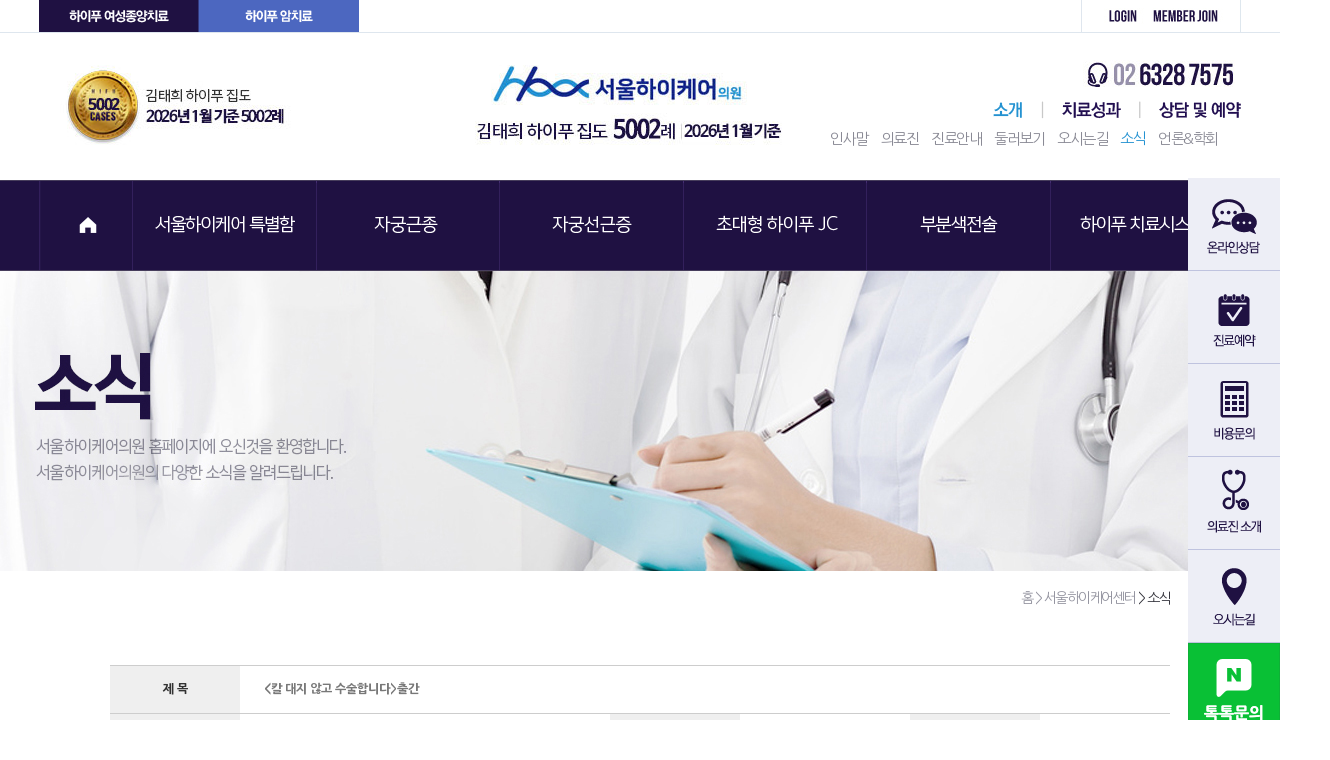

--- FILE ---
content_type: text/html; charset=utf-8
request_url: http://www.seoulhifu.com/bbs/board.php?bo_table=news&wr_id=51&page=4
body_size: 10356
content:
<!DOCTYPE html>
<html lang="ko">
<head>
<meta charset="utf-8">
<meta http-equiv="X-UA-Compatible" content="IE=edge">
<meta name="content-language" content="kr">
<meta http-equiv="Content-Script-Type" content="text/javascript">
<meta http-equiv="Content-Style-Type" content="text/css">
<meta name="viewport" content="width=device-width" />
<meta name="Subject" content="고난이도 하이푸, 자궁근종, 자궁선근증, 여성종양치료 | 서울하이케어의원">
<meta name="keywords" content="자궁근종, 자궁선근증, 하이푸, 자궁근종 치료, 자궁선근증 치료, 자궁근종 하이푸, 자궁선근증 하이푸, 자궁근종 수술, 자궁선근증 수술, 자궁근종 원인, 자궁근종 증상, 자궁에 혹">
<meta name="description" content="하이푸16년 경력,하이푸 시술 5000례 이상,소나조이드 방식 하이푸 세계 최초 임상논문발표,다수 유럽학회 초청 발표">
<meta property="og:type" content="website">
<meta property="og:title" content="고난이도 하이푸, 자궁근종, 자궁선근증, 여성종양치료 | 서울하이케어의원">
<meta property="og:description" content="하이푸16년 경력,하이푸 시술 5000례 이상,소나조이드 방식 하이푸 세계 최초 임상논문발표,다수 유럽학회 초청 발표">
<meta property="og:image" content="http://www.seoulhifu.com/">
<meta property="og:url" content="http://www.seoulhifu.com/bbs/board.php?bo_table=news&wr_id=51&page=4">
<meta name="naver-site-verification" content="875a231633b8894a1d9b7bb5a3d62374"/>
<title><칼 대지 않고 수술합니다>출간 - 병원소식</title>
<!--
<link rel="stylesheet" href="http://cdn.jsdelivr.net/font-nanum/1.0/nanumbarungothic/nanumbarungothic.css" type="text/css" />
-->
<link rel="stylesheet" href="../css/style.new.css?ver=20230509" type="text/css">
<!--[if lt IE 9]>
<script type="text/javascript" src="/js/html5.js"></script>
<![endif]-->



<script type="text/javascript">
// 자바스크립트에서 사용하는 전역변수 선언
var g4_path      = "..";
var g4_bbs       = "bbs";
var g4_bbs_img   = "img";
var g4_url       = "http://www.seoulhifu.com";
var g4_is_member = "";
var g4_is_admin  = "";
var g4_bo_table  = "news";
var g4_sca       = "";
var g4_charset   = "utf-8";
var g4_cookie_domain = "";
var g4_is_gecko  = navigator.userAgent.toLowerCase().indexOf("gecko") != -1;
var g4_is_ie     = navigator.userAgent.toLowerCase().indexOf("msie") != -1;
</script>
<script type="text/javascript" src="../js/common.js?v=20140614"></script>
<script type="text/javascript" src="../js/respond.min.js"></script>
<!--[if lt IE 9]>
<script type="text/javascript" src="../js/selectivizr-min.js"></script>
<![endif]-->

<script type="text/javascript" charset="UTF-8" src="//t1.daumcdn.net/adfit/static/kp.js"></script>
<script type="text/javascript">
	kakaoPixel('8342298397297102271').pageView();
</script>

<!-- Facebook Pixel Code -->
<script>
  !function(f,b,e,v,n,t,s)
  {if(f.fbq)return;n=f.fbq=function(){n.callMethod?
  n.callMethod.apply(n,arguments):n.queue.push(arguments)};
  if(!f._fbq)f._fbq=n;n.push=n;n.loaded=!0;n.version='2.0';
  n.queue=[];t=b.createElement(e);t.async=!0;
  t.src=v;s=b.getElementsByTagName(e)[0];
  s.parentNode.insertBefore(t,s)}(window, document,'script',
  'https://connect.facebook.net/en_US/fbevents.js');
  fbq('init', '332585470907500');
  fbq('track', 'PageView');
</script>
<noscript><img height="1" width="1" style="display:none"
  src="https://www.facebook.com/tr?id=332585470907500&ev=PageView&noscript=1"
/></noscript>
<!-- End Facebook Pixel Code -->

</head>



<link rel="stylesheet" href="/css/swiper.css" type="text/css">
	<script type="text/javascript" src="/js/swiper.js"></script>
	<script type="text/javascript" src="/js/jquery-migrate-1.4.1.min.js"></script>


<body topmargin="0" leftmargin="0"  class="menu700 menu700600">
<a name="g4_head"></a>
<h1 id="h1"><칼 대지 않고 수술합니다>출간 - 병원소식</h1>

<header>
	<div class="wrapper">
		<div class="wrapper2">
			<div id="header0">
				<ul class="left_menu">
					<li class="nth-child-1"><a href="">하이푸 여성센터</a></li>
					<li class="nth-child-2"><a href="http://www.seoulcancer.com" target="_blank">하이푸 암센터</a></li>
					<!-- <li class="nth-child-3"><a href=" http://www.hicareobgy.com" target="_blank">산부인과</a></li> -->

				</ul>
				
<ul class="right_menu">
	<li class="nth-child-1"><a href="/bbs/register_form.php">회원가입</a></li>
	<li class="nth-child-2"><a href="/bbs/login.php?%2Fbbs%2Fboard.php%3Fbo_table%3Dnews%26wr_id%3D51%26page%3D4">로그인</a></li>
	<li class="nth-child-5"></li>
</ul>			</div>
			<div id="header1">
				<div>
					<div id="top-slider">
						<div class="touchslider">
							<div class="touchslider-viewport" style="position:static;">
								<div>
									<div class="touchslider-item">
										<a href=""><img src="../img/page/top-slider-2019.jpg" alt="" />
										</a>
									</div>


								</div>
							</div>
							<!--
							<div class="touchslider-nav">
								<span class="touchslider-prev"></span>
								<span class="touchslider-next"></span>
							</div>-->
						</div>
					</div>
				</div>
				<div>
					<a href="/" id="logo">서울하이케어의원</a>
				</div>
				<div id="top2" class="wrapper2">
					<nav>
						<ul id="topmenu">
							<li class="nth-child-1 bar"><a href="/page/7_1.php" id="header2menu700" class=" on onx">서울하이케어센터</a>
<ul id="top2smenu700" class="top2smenu on onx"><li class="nth-child-1"><a href="/page/7_1.php" class="">인사말</a></li>
<li class="nth-child-2"><a href="/page/7_2.php" class="">의료진</a></li>
<li class="nth-child-3"><a href="/page/7_3.php" class="">진료안내</a></li>
<li class="nth-child-4"><a href="/page/7_4.php" class="">둘러보기</a></li>
<li class="nth-child-5"><a href="/page/7_5.php" class="">오시는길</a></li>
<li class="nth-child-6"><a href="/bbs/board.php?bo_table=news" class="on onx">소식</a></li>
<li class="nth-child-7"><a href="/bbs/board.php?bo_table=media&sca=%EC%96%B8%EB%A1%A0%EB%B3%B4%EB%8F%84" class="">언론&amp;학회</a></li>
</ul>
</li>
<li class="nth-child-2 bar"><a href="/bbs/board.php?bo_table=case" id="header2menu900" class="">치료성과</a>
<ul id="top2smenu900" class="top2smenu"><li class="nth-child-1"><a href="/bbs/board.php?bo_table=case" class="">하이푸 시술 케이스</a></li>
<li class="nth-child-2"><a href="/bbs/board.php?bo_table=experi" class="">치료 후기</a></li>
</ul>
</li>
<li class="nth-child-3 bar"><a href="/bbs/board.php?bo_table=counsel" id="header2menu800" class="">상담 및 예약</a>
<ul id="top2smenu800" class="top2smenu"><li class="nth-child-1"><a href="/bbs/board.php?bo_table=counsel" class="">온라인상담</a></li>
<li class="nth-child-2"><a href="/bbs/write.php?bo_table=reserve" class="">온라인예약</a></li>
<li class="nth-child-3"><a href="/bbs/write.php?bo_table=cost" class="">비용문의</a></li>
</ul>
</li>
						</ul>
					</nav>
				</div>
				<div class="clr"></div>
			</div>
			<div id="header2" class="wrapper2">
				<nav>
					<ul id="headermenu">
						<li class="nth-child-0"><a href="/"></a></li>
						<li class="nth-child-1 bar"><a href="/page/1_1.php" id="header2menu100" class="">서울하이케어 특별함</a>
<ul id="header2smenu100" class="header2smenu"><li class="nth-child-1"><a href="/page/1_1.php" class="">오직 하이푸만 시행</a></li>
<li class="nth-child-2"><a href="/page/1_2.php" class="">하이푸 의사 Dr. 김태희</a></li>
<li class="nth-child-3"><a href="/page/1_3.php" class="">서울하이케어 치료역사</a></li>
<li class="nth-child-4"><a href="/page/1_4.php" class="">충칭하이푸 공식 파트너</a></li>
<li class="nth-child-5"><a href="/page/1_5.php" class="">서울하이케어 치료철학</a></li>
</ul>
</li>
<li class="nth-child-2 bar"><a href="/hifu1/index.php" id="header2menu400" class="">자궁근종</a>
<ul id="header2smenu400" class="header2smenu"><li class="nth-child-1"><a href="/hifu1/index.php" class="">자궁근종</a></li>
<li class="nth-child-2"><a href="/page/4_1.php" class="">자궁근종이란?</a></li>
<li class="nth-child-3"><a href="/page/4_2.php" class="">거대 자궁근종</a></li>
<li class="nth-child-4"><a href="/page/4_3.php" class="">다발성 자궁근종</a></li>
<li class="nth-child-5"><a href="/page/4_4.php" class="">점막 하 근종</a></li>
<li class="nth-child-6"><a href="/page/4_5.php" class="">고난이도 자궁근종</a></li>
<li class="nth-child-7"><a href="/page/4_6.php" class="">임신·출산 성공사례</a></li>
</ul>
</li>
<li class="nth-child-3 bar"><a href="/hifu2/index.php" id="header2menu500" class="">자궁선근증</a>
<ul id="header2smenu500" class="header2smenu"><li class="nth-child-1"><a href="/hifu2/index.php" class="">자궁선근증</a></li>
<li class="nth-child-2"><a href="/page/5_1.php" class="">자궁선근증이란?</a></li>
<li class="nth-child-3"><a href="/page/5_2.php" class="">고난이도 자궁선근증</a></li>
<li class="nth-child-4"><a href="/page/5_3.php" class="">복합 자궁선근증</a></li>
<li class="nth-child-5"><a href="/page/5_4.php" class="">임신·출산 성공사례</a></li>
</ul>
</li>
<li class="nth-child-4 bar"><a href="/page/2_1.php" id="header2menu200" class="">초대형 하이푸 JC</a>
<ul id="header2smenu200" class="header2smenu"><li class="nth-child-1"><a href="/page/2_1.php" class="">초대형 하이푸 JC</a></li>
<li class="nth-child-2"><a href="/page/2_2.php" class="">음향렌즈 트랜스듀서</a></li>
</ul>
</li>
<li class="nth-child-5 bar"><a href="/page/13_1.php" id="header2menu130" class="">부분색전술</a>
<ul id="header2smenu130" class="header2smenu"><li class="nth-child-1"><a href="/page/13_1.php" class="">부분색전술+하이푸 치료</a></li>
<li class="nth-child-2"><a href="/page/13_2.php" class="">부분색전술</a></li>
</ul>
</li>
<li class="nth-child-6 bar"><a href="/page/3_1.php" id="header2menu300" class="">하이푸 치료시스템</a>
<ul id="header2smenu300" class="header2smenu"><li class="nth-child-1"><a href="/page/3_1.php" class="">하이푸 치료절차</a></li>
<li class="nth-child-2"><a href="/page/3_2.php" class="">입체초음파 검사</a></li>
<li class="nth-child-3"><a href="/page/3_4.php" class="">사전사후 2STEP 케어</a></li>
</ul>
</li>
<li class="nth-child-7 bar"><a href="/bbs/login.php?url=%2Fbbs%2Fboard.php%3Fbo_table%3Dnews%26wr_id%3D51%26page%3D4" id="header2menu910" class="">멤버쉽</a>
<ul id="header2smenu910" class="header2smenu"><li class="nth-child-1"><a href="/bbs/login.php?url=%2Fbbs%2Fboard.php%3Fbo_table%3Dnews%26wr_id%3D51%26page%3D4" class="">로그인</a></li>
<li class="nth-child-2"><a href="/bbs/register_form.php" class="">회원가입</a></li>
<li class="nth-child-3"><a href="/bbs/password_lost.php" class="">회원정보찾기</a></li>
<li class="nth-child-4"><a href="/page/provision.php" class="">이용약관</a></li>
<li class="nth-child-5"><a href="/page/policy.php" class="">개인정보취급방침</a></li>
</ul>
</li>
					</ul>
									</nav>
			</div>
			<div id="header2smenuBG"></div>
		</div>
	</div>
</header>


<!-- snbMain -->
<div id="snbMain" class="menu700 menu700600">
	<div id='topimg'></div>	<ul id="asideRight">
		<li class="nth-child-1"><a href="/bbs/board.php?bo_table=counsel"></a></li>
		<li class="nth-child-2"><a href="/bbs/write.php?bo_table=reserve"></a></li>
		<li class="nth-child-3"><a href="/bbs/write.php?bo_table=cost"></a></li>
		<li class="nth-child-4"><a href="/page/7_2.php"></a></li>
		<li class="nth-child-5"><a href="/page/7_5.php"></a></li>
		<li class="nth-child-6">
			<a href="#" onclick="javascript:window.open('http://talk.naver.com/w4jic7?ref=%2Fbbs%2Fboard.php%3Fbo_table%3Dnews%26wr_id%3D51%26page%3D4', 'talktalk', 'scrollbars=1, resizable=1, width=486, height=745');return false;"></a>
		</li>
			<!-- Talk Talk Banner Script start 
  			<script type="text/javascript" src="https://partner.talk.naver.com/banners/script"></script>
  			<div class="talk_banner_div" data-id="127747" ></div>
			-->
		<li class="nth-child-7"><a href="http://plus.kakao.com/home/@seoulhaifu"></a></li>
		<li class="nth-child-8"><a href="#" id="pageTop"></a></li>
	</ul>
	<!-- contents -->
	<div id="contents-wrap" class="wrapper">

		<div id="contents">
			
<div id="h_current_position">
	<div>
		<span>홈</span>
		<span> &gt; 서울하이케어센터 </span> <span class='on'> &gt; 소식 </span> 	</div>
</div>
<link rel="stylesheet" href="../skin/board/notice/style.css" />
<!-- board_area -->
<div>
<script type="text/javascript" src="../js/sideview.js"></script>
<script type='text/javascript' src='../js/ajax.js'></script>
<table class="board_view">
<colgroup>
<col width="130px" />
<col width="" />
<col width="130px" />
<col width="170px" />
<col width="130px" />
<col width="130px" />
</colgroup>
<tr>
	<th>제 목</th>
	<td colspan="5">
		<div style="font-weight:bold; word-break:break-all;">
									&lt;칼 대지 않고 수술합니다&gt;출간		</div>
	</td>
</tr>
<tr>
	<th>작성자</th>
	<td>서울하이케어</td>
	<th>작성일</th>
	<td>18-01-18 15:08</td>
	<th>조회</th>
	<td>8121</td>
</tr>
<tr>
	<td colspan="6" class="viewContentTD">
        
        <!-- 내용 출력 -->
        <span id="writeContents"><br />
<div style="text-align: center"><br />
<div style="text-align: center"><img  name='target_resize_image[]' style="width: 880px; height: 1457px" alt="9560c5b401a9c61cfab325d9650dd31d_20180118150842_byrsobvd.jpg" src="../../data/cheditor4/1809/9560c5b401a9c61cfab325d9650dd31d_20180919170738_uaowjryt.jpg" / ></div><br /><br /></div></span>
        
                <!-- 테러 태그 방지용 --></xml></xmp><a href=""></a><a href=''></a>
	</td>
</tr>
</table>

<script type='text/javascript'> var md5_norobot_key = 'd41d8cd98f00b204e9800998ecf8427e'; </script><style type="text/css">
#commentContents { background: #fff }
</style>
<script type="text/javascript">
// 글자수 제한
var char_min = parseInt(0); // 최소
var char_max = parseInt(0); // 최대
</script>


<!-- 코멘트 리스트 -->
<div id="commentContents">
</div>
<!-- 코멘트 리스트 -->



<div style="margin-top:2px;height:3px;background:#484546"></div><script type='text/javascript' src='../js/md5.js'></script>




<div class="board_button">
	<div class="fLeft">
	    <a href="./board.php?bo_table=news&page=4" class="black ">목 록</a> 	    <a href="./board.php?bo_table=news&wr_id=52&page=4&page=4" title="하이푸 시술 후 쌍둥이 임신,출산 국내 첫 성공" class='gray'>이 전</a> 	    <a href="./board.php?bo_table=news&wr_id=50&page=4&page=4" title="6월 현충일 휴진일 안내" class='gray'>다 음</a> 	</div>
	<div class="fRight">
							</div>
</div>




<script type="text/javascript">
function file_download(link, file) {
        document.location.href=link;
}
</script>

<script type="text/javascript" src="../js/board.js"></script>
<script type="text/javascript">
window.onload=function() {
    resizeBoardImage(1000);
	//drawFont();
}
</script>
<!-- 게시글 보기 끝 -->

</div>
<!-- // board_area -->

<div class="board_bottom_spacer"></div>

<script type="text/javascript">
(function ($) {
	$(function () {
		$('.board_list tbody tr').hover(function () {
			$(this).addClass('on');
		}, function () {
			$(this).removeClass('on');
		});
	});
})(jQuery);
</script><br />			<div class="contentsBottommargin"></div>
		</div>
		<!-- //contents -->
	</div>
	<!-- // contents-wrap -->
</div>
<!-- // snbMain -->
	<footer>
	<div class="footer">
		<div class="wrapper">
			<div id="footer-contents">
				<div id="footer-icon-inquiry">
					<ul>
						<li class="nth-child-1"><a href="/bbs/board.php?bo_table=counsel">온라인상담</a></li>
						<li class="nth-child-2"><a href="/page/7_5.php">오시는길</a></li>
						<li class="nth-child-3"><a href="http://plus.kakao.com/home/@seoulhaifu">카톡상담</a></li>
					</ul>
				</div>
				<div id="footer-tel-counsel">
					<form name="xfwrite" id="xfwrite" method="post" onsubmit="return xfwrite_submit(this);" enctype="multipart/form-data" style="margin:0px;" target="">
						<input type=hidden name="w" value="">
						<input type=hidden name="bo_table" value="tel">
						<input type=hidden name="wr_id" value="">
						<input type=hidden name="sca" value="">
						<input type="hidden" name="wr_subject" value="1466696940" />
						<input type="hidden" name="pagetype" value="quick">
						<div class="policy-radio">
							<a href="/page/policy.php" id="xxpolicy">보기</a>
							<input type="radio" name="agree" id="xagree" value="1" checked/>
							<label for="xagree">동의</label>
							<input type="radio" name="agree" id="xagree" value="0" />
							<label for="xagree">동의 안함</label>
						</div>
						<table>
							<colgroup>
								<col width="">
							</colgroup>
							<tr>
								<td>
									<select name="wr_4" required class="ed" itemname="상담방식" style="width:153px;height:19px;padding:0 3px;line-height:19px">
										<option value="">선택하세요</option>
										<option value="직접 전화상담">직접 전화상담</option>
										<option value="SMS문자상담">SMS문자상담</option>
										<option value="카톡상담">카톡상담</option>
									</select>
								</td>
							</tr>
							<tr>
								<td>
									<input type="text" name="wr_name" class="ed" style="width:147px;height:13px" required itemname="이름" value="" />
								</td>
							</tr>
							<tr>
								<td>
									<select name="hp1" id="" class="ed" style="width:49px;height:19px;padding:0 3px;line-height:19px">
										<option value="010">010</option>
										<option value="011">011</option>
										<option value="016">016</option>
										<option value="017">017</option>
										<option value="018">018</option>
										<option value="019">019</option>
									</select><span class="tel">-</span><input type="text" name="hp2" size="5" maxlength="4" class="ed" style="width:38px;height:13px" itemname="휴대전화" value=""><span class="tel">-</span><input type="text" name="hp3" size="5" maxlength="4" class="ed" style="width:38px;height:13px" itemname="휴대전화" value="">
									<input type="hidden" name="wr_2" value="">
								</td>
							</tr>
							<tr>
								<td><textarea name="wr_content" id="wr_content" class="ed" style="width:251px;height:65px"></textarea></td>
							</tr>
							<tr>
								<td>
									<div class="board_button" style="">
										<button type="submit" id="btn_submitx" class="btn purple" style="width:71px;height:71px">보내기</button>
									</div>
								</td>
							</tr>
						</table>
					</form>
				</div>
			</div>
		</div>
		<div id="footer_copyright">
			<div class="wrapper">
				<ul id="footermenu">
					<li class="nth-child-1"><a href="/page/7_1.php">소개</a></li>
					<li class="nth-child-2"><a href="/page/provision.php">이용약관</a></li>  
					<li class="nth-child-3"><a href="/page/policy.php">개인정보 취급방침</a></li>      
					<li class="nth-child-4"><a href="/page/no_email_robot.php" id="no_email_robot">이메일주소 무단수집 거부</a></li>   
					<li class="nth-child-5"><a href="/bbs/board.php?bo_table=news">공지사항</a></li>
					<li class="nth-child-6"><a href="javascript:popupOpen();" >비급여목록</a></li>
				</ul>
				<a href="https://www.youtube.com/channel/UCkw9ISGPRkZ5dRGR7OXyLBA/featured" class="youtube-link" target="_blank" title="유튜브(새창)"></a>
				<a href="https://blog.naver.com/seoulhicare" class="naver-blog" target="_blank" title="네이버 블로그(새창)"></a>
				<a href="https://cafe.naver.com/zmfltmxkfgood" class="naver-cafe" target="_blank" title="네이버 카페(새창)"></a>
				<div class="footer_copyright">
					서울특별시 강남구 테헤란로 107 메디타워 15층 (강남역 12번출구)<br />
					사업자등록번호 : 574-95-00297  /  대표자 : 김태희  /  대표전화 : 02-6328-7575<br />
					Copyright 2016 by SEOUL HICARE CLINIC all rights reserved.
				</div>
			</div>
		</div>
	</div>
	</footer>
<!-- NAVER SCRIPT START 09/03 -->
<script type="text/javascript" src="//wcs.naver.net/wcslog.js"></script> 
<script type="text/javascript"> 
if (!wcs_add) var wcs_add={};
wcs_add["wa"] = "s_bf61e07b249";
if (!_nasa) var _nasa={};
wcs.inflow("seoulhifu.com");
wcs_do(_nasa);
</script>
<!-- NAVER SCRIPT END 09/03 -->	
<script type="text/javascript">
function popupOpen(){
	var popUrl = "/page/no_pay_robot.php";	//팝업창에 출력될 페이지 URL
	var popOption = "width=1000, height=620, resizable=no, scrollbars=no, status=no;";    //팝업창 옵션(optoin)
		window.open(popUrl,"",popOption);
	}
</script>

<script type="text/javascript" src="../js/wrest.js"></script>

<script type="text/javascript" src="/js/jquery.touchslider.min.js"></script>
<script type="text/javascript">
$(function () {
    $("#top-slider .touchslider").touchSlider({
		next: ".touchslider-next", // jQuery object for the elements to which a "scroll forwards" action should be bound.
		//pagination: ".touchslider-nav-item",
		//currentClass: "touchslider-nav-item-current",
		prev: ".touchslider-prev", // jQuery object for the elements to which a "scroll backwards" action should be bound.
		duration: 350, // the speed of the sliding animation in milliseconds
		delay: 3000, // 
		mouseTouch: 0,
		autoplay: true
	});
    $("#footer-slider .touchslider").touchSlider({
		next: ".touchslider-next", // jQuery object for the elements to which a "scroll forwards" action should be bound.
		//pagination: ".touchslider-nav-item",
		//currentClass: "touchslider-nav-item-current",
		prev: ".touchslider-prev", // jQuery object for the elements to which a "scroll backwards" action should be bound.
		duration: 350, // the speed of the sliding animation in milliseconds
		delay: 3000, // 
		mouseTouch: 0,
		autoplay: false
	});
	$('#headermenu > li.bar').on('mouseenter focusin', function () {
		$(this).addClass('on');
	}).on('mouseleave', function () {
		$(this).removeClass('on');
		$('header a, header ul').removeClass('on');
		$('#header2smenuBG').removeClass('on');
		var obj = $('header').find('.onx');
		if (obj.length > 0) {
			obj.addClass('on');
			if ( $(window).width() < 1400 ) $('header').removeClass('on');
			$(obj.get(0)).parent().find('ul').addClass('on');
		}
	});
	$('#headermenu>li.bar>a').on('focus mouseover', function () {
		$('#headermenu>li>a').removeClass('on');
		$(this).addClass('on');
		$('#headermenu .header2smenu').removeClass('on');
		$(this).parent().find('ul').addClass('on');
		$('#header2smenuBG').addClass('on');
	});
	$('#topmenu>li>a').on('focus mouseover', function () {
		$('#topmenu>li>a').removeClass('on');
		$(this).addClass('on');
		$('#topmenu .top2smenu').removeClass('on');
		$(this).parent().find('ul').addClass('on');
		$('#top2smenuBG').addClass('on');
	});

	$('#headermenu a').click(function () {
		if ( $(this).attr('href') == '#' ) {
			alert("준비중입니다.");
			return false;
		}
	});

	/*
	$('#headermenu .header2ssmenu').on('mouseenter', function () {
		//$(this).prev('a').addClass('on');
	}).on('mouseleave', function () {
		//$(this).prev('a').removeClass('on');
	});
	*/

	$('#snbRight').height($('#contents').height());

	$('#no_email_robot').click(function () {
		popup_window(this.href,'popup', 'width=400,height=300');
		return false;
	});

	$('#pageTop').click(function () {
		$('html,body').animate({scrollTop:0});
		return false;
	});

	$('#asideRightBtn').click(function () {
		var obj = $('#asideRight');
		if (obj.hasClass('on'))
			obj.removeClass('on');
		else
			obj.addClass('on');
		return false;
	});

	$('#mContentBottomCommon li a').each(function (idx) {
		$(this).click(function () { return false }).on('mouseover', function () {
			$('#mContentBottomCommon li a').removeClass('on');
			$(this).addClass('on');
			$('#mContentBottomCommon .mContentBottomCommon').hide();
			$('#mContentBottomCommon' + (idx+1)).show();
		});
	});


});
function xfwrite_submit(f) {
	if (f.elements['agree'] && !f.elements['agree'][0].checked) {
		f.elements['agree'][0].focus();
		alert('개인정보취급방침에 동의해주세요');
		return false;
	}
	f.wr_2.value = f.hp1.value + '-' + f.hp2.value + '-' + f.hp3.value ;
	var pattern = /^[0-9]{2,3}-[0-9]{3,4}-[0-9]{4}$/;
	if(!pattern.test(f.elements['wr_2'].value)){
		alert("올바른 전화번호를 입력하세요.");
		f.elements['wr_2'].focus();
		return false;
	}

	//document.getElementById('btn_submitx').disabled = true;

    f.action = '/bbs/write_update.php';
    
    return true;
}
</script>
<!-- 새창 대신 사용하는 iframe -->
<iframe width=0 height=0 name='hiddenframe' style='display:none;'></iframe>

<!-- Smartlog -->
<script type="text/javascript">
var hpt_info={'_account':'UHPT-21349', '_server': 'a24'};
</script>
<script language="javascript" src="//cdn.smlog.co.kr/core/smart.js" charset="utf-8"></script>
<noscript><img src="//a24.smlog.co.kr/smart_bda.php?_account=21349" style="display:none;width:0;height:0;" border="0"/></noscript><!-- Google tag (gtag.js) -->
<script async src="https://www.googletagmanager.com/gtag/js?id=AW-813824202"></script>
<script>
  window.dataLayer = window.dataLayer || [];
  function gtag(){dataLayer.push(arguments);}
  gtag('js', new Date());

  gtag('config', 'AW-813824202');
  gtag('config', 'AW-11190623363');
</script>


<!-- Google Tag Manager --><script>(function(w,d,s,l,i){w[l]=w[l]||[];w[l].push({'gtm.start':new Date().getTime(),event:'gtm.js'});var f=d.getElementsByTagName(s)[0],j=d.createElement(s),dl=l!='dataLayer'?'&l='+l:'';j.async=true;j.src='https://www.googletagmanager.com/gtm.js?id='+i+dl;f.parentNode.insertBefore(j,f);})(window,document,'script','dataLayer','GTM-W9L73FT');
  gtag('config', 'AW-11190623363');
</script><!-- End Google Tag Manager -->

<!-- Google Tag Manager -->
<script>(function(w,d,s,l,i){w[l]=w[l]||[];w[l].push({'gtm.start':
new Date().getTime(),event:'gtm.js'});var f=d.getElementsByTagName(s)[0],
j=d.createElement(s),dl=l!='dataLayer'?'&l='+l:'';j.async=true;j.src=
'https://www.googletagmanager.com/gtm.js?id='+i+dl;f.parentNode.insertBefore(j,f);
})(window,document,'script','dataLayer','GTM-WQ3PS3N');
  gtag('config', 'AW-11190623363');
</script>
<!-- End Google Tag Manager -->

<!-- Google Tag Manager (noscript) -->
<noscript><iframe src="https://www.googletagmanager.com/ns.html?id=GTM-WQ3PS3N"
height="0" width="0" style="display:none;visibility:hidden"></iframe>
  gtag('config', 'AW-11190623363');
</noscript>
<!-- End Google Tag Manager (noscript) -->


<!-- WIDERPLANET  SCRIPT START 2021.5.31 -->
<div id="wp_tg_cts" style="display:none;"></div>
<script type="text/javascript">
var wptg_tagscript_vars = wptg_tagscript_vars || [];
wptg_tagscript_vars.push(
(function() {
	return {
		wp_hcuid:"",   /*고객넘버 등 Unique ID (ex. 로그인  ID, 고객넘버 등 )를 암호화하여 대입.
				*주의 : 로그인 하지 않은 사용자는 어떠한 값도 대입하지 않습니다.*/
		ti:"51996",	/*광고주 코드 */
		ty:"Home",	/*트래킹태그 타입 */
		device:"web"	/*디바이스 종류  (web 또는  mobile)*/
		
	};
}));
</script>
<script type="text/javascript" async src="//cdn-aitg.widerplanet.com/js/wp_astg_4.0.js"></script>
<!-- // WIDERPLANET  SCRIPT END 2021.5.31 -->


<!-- Global site tag (gtag.js) - Google Analytics -->
<script async src="https://www.googletagmanager.com/gtag/js?id=UA-183891867-2"></script>
<script>
  window.dataLayer = window.dataLayer || [];
  function gtag(){dataLayer.push(arguments);}
  gtag('js', new Date());

  gtag('config', 'UA-183891867-2');
  gtag('config', 'AW-11190623363');
</script>


<!--  LOG corp Web Analitics & Live Chat  START -->
<script  type="text/javascript">
//<![CDATA[
function logCorpAScript_full(){
 HTTP_MSN_MEMBER_NAME="";/*member name*/
 var prtc=(document.location.protocol=="https:")?"https://":"http://";
 var hst=prtc+"asp19.http.or.kr";
 var rnd="r"+(new  Date().getTime()*Math.random()*9);
 this.ch=function(){
  if(document.getElementsByTagName("head")[0]){logCorpAnalysis_full.dls();}else{window.setTimeout(logCorpAnalysis_full.ch,30)}
 }
 this.dls=function(){
  var  h=document.getElementsByTagName("head")[0];
  var  s=document.createElement("script");s.type="text/jav"+"ascript";try{s.defer=true;}catch(e){};try{s.async=true;}catch(e){};
  if(h){s.src=hst+"/HTTP_MSN/UsrConfig/seoulhifu/js/ASP_Conf.js?s="+rnd;h.appendChild(s);}
 }
 this.init= function(){
  document.write('<img src="'+hst+'/sr.gif?d='+rnd+'"  style="width:1px;height:1px;position:absolute;" alt="" onload="logCorpAnalysis_full.ch()" />');
 }
}
if(typeof logCorpAnalysis_full=="undefined"){ var logCorpAnalysis_full=new logCorpAScript_full();logCorpAnalysis_full.init();}
//]]>
</script>
<noscript><img src="http://asp19.http.or.kr/HTTP_MSN/Messenger/Noscript.php?key=seoulhifu" border="0" style="display:none;width:0;height:0;" /></noscript>
<!-- LOG corp Web Analitics & Live Chat END  -->

<!-- Google Tag Manager (noscript) --><noscript><iframe src="https://www.googletagmanager.com/ns.html?id=GTM-W9L73FT"height="0" width="0" style="display:none;visibility:hidden"></iframe>
  gtag('config', 'AW-11190623363');
</noscript><!-- End Google Tag Manager (noscript) -->


<!-- Mirae Log Analysis Script Ver 1.0   -->
<script TYPE="text/javascript">
var mi_adkey = "nkzhgDi";
var mi_script = "<scr"+"ipt "+"type='text/javascr"+"ipt' src='http://log1.toup.net/mirae_log.js?t="+(new Date().getTime())+"' async='true'></scr"+"ipt>"; 
document.writeln(mi_script);
</script>
<!-- Mirae Log Analysis Script END  -->

</body>
</html>
			<script type="text/javascript">set_cookie('095dc76283251ff6c9e6aa5c5e4d8b24', 'OWNsZHUyM2szaG04bWpqNzZjdHNxaWlyZTY=', 8760);</script>
						<script type="text/javascript">set_cookie('060df4d8ba7efe80352b9db20be64756', 'MQ==', 0);</script>
			
<!-- Start Script for IFDO (회원분석) -->
<script type='text/javascript'>
var _NB_ID = ''; /* 로그인아이디(필수) */
var _NB_EMAIL = ''; /* 로그인 사용자 이메일주소 */
var _NB_AG = 0; // 로그인 사용자 나이 (숫자) 
var _NB_GD = ''; // 로그인 사용자 성별 (man,woman) 

</script><!-- End Script for IFDO -->
				
				
<!-- Start Script for IFDO -->
<script type='text/javascript'>
var _NB_gs = 'wlog.ifdo.co.kr'; 
var _NB_MKTCD = 'ATF219344955';
var _NB_APPVER=''; /* 하이브리드 앱 버전 */
(function(a,b,c,d,e){let f;f=b.createElement(c),g=b.getElementsByTagName(c)[0];f.async=1;f.src=d;
f.setAttribute('charset','utf-8');
g.parentNode.insertBefore(f,g)})(window,document,'script','//script.ifdo.co.kr/jfullscript.js');	
</script>
<!-- End Script for IFDO -->

<!-- Mirae Talk Script MemberInfo Start  -->
<script type='text/javascript'>
	var mi_uk = {
		uk:'',		// 로그인 id
		un:'',		// 로그인 사용자 이름
		ue:'',		// 로그인 사용자 email
		up:''		// 로그인 사용자 연락처 
	};
</script>
<!-- Mirae Talk Script MemberInfo End  -->

<!-- Mirae Talk Script Ver 2.0   -->
<script async='true'  src="//log1.toup.net/mirae_log_chat_common.js?adkey=rrrdf" charset="UTF-8"></script> 
<!-- Mirae Talk Script END Ver 2.0   -->

<!-- Enliple Tracker Start -->
<script type="text/javascript">
    (function(a,g,e,n,t){a.enp=a.enp||function(){(a.enp.q=a.enp.q||[]).push(arguments)};n=g.createElement(e);n.async=!0;n.defer=!0;n.src="https://cdn.megadata.co.kr/dist/prod/enp_tracker_self_hosted.min.js";t=g.getElementsByTagName(e)[0];t.parentNode.insertBefore(n,t)})(window,document,"script");
    enp('create', 'common', 'seoulhifu', { device: 'B' });    
    enp('send', 'common', 'seoulhifu');
</script>
<!-- Enliple Tracker End -->

<!-- Enliple Insite breakAway Popup start -->
<script type="text/javascript">
	(function(m,b,r,i,s){m.mbris=m.mbris||function(){(m.mbris.q=m.mbris.q||[]).push(arguments)};i=b.createElement(r);i.async=!0;i.defer=!0;i.src="https://cdn.megadata.co.kr/dist/prod/enp_mbris.min.js";0<b.querySelectorAll("script[src*=enp_mbris]").length&&m.ENP_MBRIS_INVOKE?m.ENP_MBRIS_INVOKE():(s=b.getElementsByTagName(r)[0],s.parentNode.insertBefore(i,s))})(window,document,"script");
  mbris("20220376144616241_seoulhifu_3_01,20220376144616241_seoulhifu_3_02");
</script>
<!-- Enliple Insite breakAway Popup end -->
<!-- 사용스킨 : notice -->


--- FILE ---
content_type: text/css
request_url: http://www.seoulhifu.com/css/style.new.css?ver=20230509
body_size: 10069
content:
/* //// CSS RESET */
/* http://html5doctor.com/html-5-reset-stylesheet/ */
html, body, div, span, object, iframe, h1, h2, h3, h4, h5, h6, p, blockquote, pre, abbr, address, cite, code, del, dfn, em, img, ins, kbd, q, samp, small, strong, sub, sup, var, b, i, dl, dt, dd, ol, ul, li, fieldset, form, label, legend, table, caption, tbody, tfoot, thead, tr, th, td, article, aside, canvas, details, figcaption, figure, footer, header, hgroup, menu, nav, section, summary, time, mark, audio, video {margin:0;padding:0;border:0;outline:0;/*background:transparent;*/}
article,aside,details,figcaption,figure,footer,header,hgroup,menu,nav,section {display:block}
nav ul {list-style:none}
blockquote, q {quotes:none}
blockquote:before, blockquote:after,
q:before, q:after {content:'';content:none}
mark {background-color:#fff;color:#000;font-style:italic;font-weight:bold;}
del {text-decoration: line-through}
abbr[title], dfn[title] {border-bottom:1px dotted;cursor:help;}
hr {display:block;height:1px;border:0;border-top:1px solid #cccccc;margin:1em 0;padding:0;}
input, select,textarea {vertical-align:middle;resize:none}
table {border-collapse:collapse;border-spacing:0}caption, th, td {font-weight:normal}
table caption {visibility:hidden;width:0;height:0;overflow:hidden}
/* //// */
html {overflow-y:scroll}
body{min-width:100%;background:#fff;color:#333;font-family:'Dotum',tahoma;font-size:9pt; line-height: 1.6em; -webkit-text-size-adjust:none}
ul {border:0;list-style:none}
p, dd {padding:5px 0;line-height:1.8em}
em {font-style:normal}
img {border:0;vertical-align:middle}
legend {display:none} label {cursor:pointer;vertical-align:middle}
h1, h2, h3, h4, h5, h6 {clear:both;margin:10px 0;padding:0}
h1 {font-size:1.2em}
h2 {font-size:1.2em}
h3 {font-size:1em}
h4 {font-size:1em}
strong {font-weight:bold}
iframe#hiddenframe {display:none;width:0;height:0}
input,button,select {font-family:'dotum',tahoma} 
button {cursor:pointer} 
select {padding: 3px;border:1px solid #cdcdcd}

/*************************************************
  CSS 알찬돌삐 nhosw@hanmail.net
 ************************************************/

/* css reset 에서 초기화한것 본문에서는 어느정도는 살려주자 */
.article_body table, .article_body th, .article_body td { border-width: 1px; border-style: solid }


/* 공통 */
a {color:#333;text-decoration:none} a:hover, a:focus {text-decoration:underline}
.ed, .inputbox { border:1px solid #cdcdcd;padding:3px;font-size:12px;color:#777777; } 
.readonly { cursor: not-allowed; background: #eee }
.ed_full { width: 99% }
.tx { border:1px solid #cdcdcd; padding: 5px 0px 4px 3px } 
.bold { font-weight: bold }
.small { font-size:11px }
.esmall {font-size:.9em}
.cloudy, a.cloudy {color:#888888;} /* 흐림 */
.fLeft   { float: left }
.fRight  { float: right }
.clr     { clear: both; content: ''; display: block }
.clr2    { clear: both !important; float: none !important; line-height: 0 !important; height: 0 !important; font-size: 0 !important; content: ''; display: block }
.tLeft   { text-align: left }
.tRight  { text-align: right }
.tCenter { text-align: center }
.pRelative { position: relative }
.pAbsolute { position: absolute }
.pFixed { position: fixed }
.icon_set { background: url('/img/icon/icon_set.gif') no-repeat; display: block; padding-left: 20px; padding-top:0px; margin-bottom: 5px; }
.w100 { width: 100% }



/* placeholder */
label.placeholder {	color:#999 !important; line-height:1em }
input::-webkit-input-placeholder, textarea::-webkit-input-placeholder {	color:#999 !important; }
input:-moz-placeholder, textarea:-moz-placeholder {	color:#999 !important; }


a.external { background:url([data-uri]) center right no-repeat;background:url(/img/icon/external-link.png) center right no-repeat!ie;padding-right:13px}

/* Jeong Chan Myeong(dece24@gmail.com) */

/* Button Reset */
.button,
.button a,
.button button,
.button input { position:relative; margin:0; display:-moz-inline-stack; display:inline-block; text-decoration:none !important; border:0; font-size:12px; white-space:nowrap; background:url(/img/btn/buttonWhite.gif) no-repeat; overflow:visible; color:#333;}
.button { height:22px; padding:0; vertical-align:middle; }
.button a,
.button button,
.button input{ vertical-align:top; cursor:pointer;}

/* Button Size */
.button.large { height:29px; background-position:left -30px; }
.button.xLarge { height:35px; background-position:left -65px; }
.button.small { height:18px; background-position:left -107px; }
.button a,
.button button,
.button input { height:22px; padding:0 11px; font-size:13px; line-height:22px;}
.button.large a,
.button.large button,
.button.large input { height:30px; padding:0 10px 0 8px; font-size:16px; line-height:29px; background-position:right -30px;}
.button.xLarge a,
.button.xLarge button,
.button.xLarge input { height:35px; padding:0 10px 0 8px; font-size:20px; line-height:35px; background-position:right -65px;}
.button.small a,
.button.small button,
.button.small input { height:18px; padding:0 6px 0 4px; font-size:11px; line-height:18px; background-position:right -107px;}

/* Button Text Color */
.button *:hover,
.button *:active,
.button *:focus{ color:#690;}
.button.green,
.button.green a,
.button.green button,
.button.green input { background-image:url(/img/btn/buttonGreen.gif); color:#fff;}
.button.green *:hover,
.button.green *:active,
.button.green *:focus{ color:#ff0;}
.button.black,
.button.black a,
.button.black button,
.button.black input { background:#232021;border:1px solid #121010;color:#fff;}
.button.black *:hover,
.button.black *:active,
.button.black *:focus{ color:#ff0;}
.button.red,
.button.red a,
.button.red button,
.button.red input { background-image:url(/img/btn/buttonRed.gif); color:#fff;}
.button.red *:hover,
.button.red *:active,
.button.red *:focus{ color:#ff0;}
.button.blue,
.button.blue a,
.button.blue button,
.button.blue input { background-image:url(/img/btn/buttonBlue.gif); color:#fff;}
.button.blue *:hover,
.button.blue *:active,
.button.blue *:focus{ color:#ff0;}

/* Button Text Strong */
.button.strong * { font-weight:bold !important;}

/* 테이블 공통 */
/* 폼 테이블 */
.frm_tbl {margin-bottom:20px;width:100%;border-collapse:collapse;border-spacing:0}
.frm_tbl caption {padding:10px 0;color:#4b8b99;font-weight:bold;text-align:left; visibility:visible; width: auto; height: auto}
.frm_tbl th {padding-left:10px;width:100px;border-top:1px solid #eee;border-bottom:1px solid #eee;font-weight:normal;text-align:left}
.frm_tbl td {padding:7px 10px;border-top:1px solid #e9e9e9;border-bottom:1px solid #e9e9e9;background:transparent}
.frm_tbl textarea,
.frm_input {padding:2px 2px 3px;border:1px solid #b8c9c2;background:#f7f7f7;vertical-align:middle}
.frm_input:focus, input.required:focus {padding:3px 3px 4px;border:0;background:#21272e !important;color:#fff}
.frm_tbl textarea {width:90%;height:70px}
.frm_tbl #captcha {margin:0;padding:0;border:0;background:transparent}
.frm_tbl #captcha input {margin-left:5px;text-align:center}
.frm_tbl a {text-decoration:none}

/* 상단검색폼 */
.form-wrapper { width: 446px; height: 26px; background: url('/img/menu/search.gif') no-repeat; display: block; padding: 8px 10px 16px 10px; top: 15px; left: 300px }
.form-wrapper input { float: left; width: 330px; border: 0; padding: 8px 10px 3px 10px; *padding: 10px 10px 1px 10px; background-image: none !important; background-color: #e9e9e9; font: bold 14px/12px Dotum; overflow: hidden }
.form-wrapper button { float: right; right: 10px; background: url('/img/menu/search.gif') -366px center no-repeat; border: 0; padding: 5px 0px; width: 90px; font-size: 0; height: 30px }


/* 인덱스페이지 */
#header_skip { z-index: 1000; display: block; top: 0; left: 0; width: 1px; height: 1px; overflow: hidden; position: absolute; text-align: center; font-size: 16px; color: #fff; background: #666 }
#header_skip:focus { font-weight: bold; color: #ff0000; text-decoration: none; width: 100%; max-width: 100%; min-width: 100%; line-height: 2em; height: 35px }
#index_latest { background: url('/img/index/bg.png') no-repeat; width: 710px; height: 500px; margin-left:0px }
#index_latest ul li { margin-bottom: 5px }

/* 각 게시판 상단 안내글 테두리 */
.board_desc {clear:both; margin-bottom:5px;padding:7px 10px 5px;border:1px solid #eee;background:#f9f9f9;color:#BF0000;line-height:1.5em;letter-spacing:-0.1em}
.board_desc a {color:#888;text-decoration:underline}

/* 새창 기본 스타일 */
.new_win {}
.new_win h1 {margin-bottom:20px;padding:0 20px;height:60px;border-top:3px solid #4e5d60;border-bottom:1px solid #e9e9e9;background:#fff;font-size:1.2em;line-height:5em}
.new_win table {margin:0 auto 20px !important;width:93% !important;background:#fff !important}
.new_win_ul {margin:-20px 0 20px 0;padding:0 0 0 20px;border-bottom:1px solid #455255;background:#484848;list-style:none;zoom:1}
.new_win_ul:after {display:block;visibility:hidden;clear:both;content:""}
.new_win_ul li {float:left;margin-left:-1px}
.new_win_ul a {display:block;padding:10px 10px 8px;border-right:1px solid #455255;border-left:1px solid #455255;color:#fff;font-family:"dotum";font-weight:bold;text-decoration:none}
.new_win_desc {margin:0 auto;width:93%}

/* 기본테이블 */
.basic_tbl {margin-bottom:10px;width:100%;border-collapse:collapse;border-spacing:0}
.basic_tbl caption {margin:0;padding:0;font-size:0;line-height:0;overflow:hidden}
.basic_tbl thead th {padding:12px 0 8px;background:#565e60;color:#fff}
.basic_tbl thead a {color:#fff}
.basic_tbl thead th input {vertical-align:top} /* middle 로 하면 게시판 읽기에서 목록 사용시 체크박스 라인 깨짐 */
.basic_tbl tfoot th {border-top:1px solid #666;border-bottom:1px solid #666;background:#484848;color:#fff}
.basic_tbl tfoot td {border-color:#666;background:#484848;color:#fff;font-weight:bold;text-align:center}
.basic_tbl td {padding:8px 5px 6px;border-top:1px solid #e9e9e9;border-bottom:1px solid #e9e9e9;line-height:1.5em;word-break:break-all}
.basic_tbl a {}
.bo_sideview td {padding:6px 4px} /* 사이드뷰 사용하는 테이블 셀 패딩값 */
td.empty_table {padding:85px 0;text-align:center}

.empty_list {padding:85px 0;text-align:center}
.btn_win {clear:both;margin-bottom:20px;text-align:center} /* 새창용 */

/* legend 를 이용한 fieldset */
.fieldset { margin-top: 30px; border: 1px solid #ccc; padding: 10px; padding-top: 20px; }
.fieldset legend { display: block; position: absolute; background: #2080D0; margin-top: -35px; padding: 5px 10px; color: #fff }

/* 검색어 강조 */
.sch_word { font-weight: bold }


/* 페이징리스트 */
/* new_paging */
.paging_area {padding:15px 0; text-align:center;}
.new_page span,
.new_page a {display:inline-block; text-decoration: none}
#contents .new_page a {display:inline-block; text-decoration: none}
.new_page a {color:#555;}
.new_page a,
.new_page .curent {height:15px; line-height:15px; padding:0 10px 0 10px; border-left:1px solid #e9e9e9;}
.new_page .curent {letter-spacing:-1px; font-weight:bold; color:#fd650d;}
.new_page .first,
.new_page .first a {border:none;}
.new_page .pre2,
.new_page .pre,
.new_page .next,
.new_page .next2 {padding:0; width:15px; height:15px; overflow:hidden; text-indent:-9000px; border:none; background:url('/skin/board/jy.basic/img/sprites_btn.gif') no-repeat; vertical-align:top;}
.new_page .pre2,
.new_page .pre {margin-right:3px;}
.new_page .next,
.new_page .next2 {margin-left:3px;}
.new_page span.pre2 {background-position:-1440px 0;}
.new_page span.pre {background-position:-1460px 0;}
.new_page span.next {background-position:-1480px 0;}
.new_page span.next2 {background-position:-1500px 0;}
.new_page a.pre2 {background-position:-1520px 0;}
.new_page a.pre {background-position:-1540px 0;}
.new_page a.next {background-position:-1560px 0;}
.new_page a.next2 {background-position:-1580px 0;}


span.page_navigation {padding:5px 6px;margin:5px 3px;border:#FF9494 1px solid}
a.page_navigation {padding:5px 7px;margin:0}
/* a.page_navigation {padding:5px 7px;margin:0;border:transparent 1px solid} */
a.page_navigation:hover {border:#ACACAC 1px solid;margin:0 -1px}
a.page_navigation:link,a.page_navigation:active,a.page_navigation:visited {text-decoration:none;color:#1B6C8F}

.member { font-weight: bold }
.member em { font-weight: normal; font-size: 11px; font-style: normal }
.level_icon { padding-right: 5px }


/* 쪽지 */
#memo_view section {margin:0 auto 20px;padding:0px;width:87%}
#memo_view section h2 {width:1px;height:1px;font-size:0;line-height:0;overflow:hidden}
#memo_view_ul {margin:0;padding:0 0 10px;border-bottom:1px solid #eee;list-style:none}
.memo_view_li {position:relative;padding:5px 0}
.memo_view_subj {display:inline-block;width:65px}
#memo_view_ul a {}
#memo_view section p {padding:10px;min-height:150px;height:auto !important;height:150px;background:#fff}

#memo_write textarea {height:100px}

#sideview { position: absolute; background: #fff; border: 1px solid #999; z-index:1 }
#sideview li { float: none; list-style: none; margin: 0; padding: 0 }
#sideview li a { float: none; display: block; border-bottom: 1px solid #ccc; padding: 3px 30px 2px 10px; font-weight: normal }
#sideview li a:hover, #sideview li a:focus { text-decoration: none; background: #333; color: #fff !important }


/* layout  */
.wrapper,
.bigwrapper { width: 1202px; min-width: 1202px; margin: 0 auto }
.wrapper2 {width:1202px;margin:0 auto}

.menu100 #contents,
.menu200 #contents,
.menu300 #contents,
.menu400 #contents,
.menu500 #contents,
.menu600 #contents {min-width:1202px;width:100%;max-width:1920px;margin:0 auto;}
.menu400900 #contents, 
.menu500600 #contents, 
.menu700600 #contents, 
.menu700700 #contents, 
.menu800 #contents, 
.menu900 #contents, 
.menu910 #contents,
.menu920 #contents,
.menu1000 #contents{min-width:1060px;width:1060px;margin:0 auto;}

/* 최상단 슬라이더 */
#top-slider {position:relative;width:280px;margin-left:20px}
#top-slider a {display:block}
#top-slider .touchslider-viewport {height:147px;overflow:hidden}
#top-slider .touchslider-nav {position: relative;margin-top:-79px}
#top-slider .touchslider-prev,
#top-slider .touchslider-next {position:absolute;cursor:pointer;width:9px;height:20px}
#top-slider .touchslider-prev {left:-20px;background:url('/img/page/top-slider-arrow-prev.png') 0 0 no-repeat;}
#top-slider .touchslider-next {right:-20px;background:url('/img/page/top-slider-arrow-next.png') 0 0 no-repeat;}


/* header */
#h1 {margin:0;padding:0;font-size:0;text-indent:-9999em;line-height:0;overflow:hidden;position:relative}
header {
	min-width:1202px;
	background:url('/img/menu/header-bg.gif') repeat-x;
	height:271px;
}
header #logo {position:absolute;background:url('/img/menu/logo.jpg') no-repeat;width:320px;height:147px;text-indent:-9999em}

#header0{height:33px;}
#header0 .left_menu{width:50%;float:left;}
#header0 .right_menu{width:50%;float:right;position:relative}
#header0 .left_menu li{float:left;}
#header0 .right_menu li{float:right;}
#header0 ul li a{display:block;height:33px;background:url('/img/menu/header0_menu.gif') 0 0 no-repeat;text-indent:-9999em;}
#header0 .left_menu li.nth-child-1 a {width:160px;background-position:0px 0}
#header0 .left_menu li.nth-child-2 a {width:160px;background-position:-160px 0}
#header0 .left_menu li.nth-child-3 a {width:160px;background-position:-321px 0}
#header0 .right_menu li.nth-child-1 a {width:97px;background-position:right 0}
#header0 .right_menu li.nth-child-2 a {width:64px;background-position:-1040px 0}
#header0 .right_menu li.nth-child-3 a {width:88px;background-position:right 0;background-image:url('/img/menu/header0_menu2.gif');}
#header0 .right_menu li.nth-child-4 a {width:73px;background-position:-1040px 0;background-image:url('/img/menu/header0_menu2.gif');}
#header0 .right_menu li.nth-child-5 {width:153px;background:url('/img/menu/toptel.jpg') 0 0 no-repeat;height:33px;position:absolute;right:5px;top:60px;z-index:1000}

#header1 {height:147px;}
#header1>div {float:left;height:147px}
#header1>div:nth-child(1) {width:436px}
#header1>div:nth-child(2) {width:283px}
#header1>div:nth-child(3) {float:right;width:436px;}
#header1:after {display:block;content:'';clear:both}


#topmenu {overflow:hidden;margin:68px 0px 0 0;float:right}
#topmenu li {float:left}
#topmenu li a {display:block;position:relative;width:159px;height:18px;background:url('/img/menu/topmenu.png') no-repeat;text-indent:-9999em}
#topmenu li.nth-child-1 a {width:78px;background-position:0px 0}
#topmenu li.nth-child-2 a {width:97px;background-position:-78px 0}
#topmenu li.nth-child-3 a {width:101px;background-position:right 0}

#topmenu li a:hover, #topmenu li a:focus, #topmenu li a.on {background-image:url('/img/menu/topmenu_on.png');}
#topmenu li a:hover i, #topmenu li a:focus i, #topmenu li a.on i {display: block}
#top2:after {display:block;content:'';clear:both}

#top2 #top2smenu700 {margin-left:-135px;width:500px}
#top2 #top2smenu900 {margin-left:-50px;;width:300px}
#top2 #top2smenu800 {margin-left:-150px;width:500px}

/* 서브 메뉴 */
.top2smenu {position:absolute;display:none;z-index:3;margin-top:10px}
#topmenu .top2smenu li{float:left;}
#topmenu .top2smenu li a {border:0;position:relative;text-indent:0;color:#8a8a95;width:auto !important;height:20px;line-height:20px;padding-right:13px;background:none;font-size:15px;letter-spacing:-1.5px;}
#topmenu .top2smenu li a:hover, #topmenu .top2smenu li a:focus, #topmenu .top2smenu li a.on {color:#2492d1;text-decoration:none}
#topmenu ul.on {display:block}

#header2 {height:89px}
#headermenu {overflow:hidden;border-top:1px solid #473e5c;border-bottom:1px solid #473e5c}
#headermenu li {float:left}
#headermenu li a {display:block;position:relative;width:184px;height:89px;background:url('/img/menu/menu.new2.png') no-repeat;
	text-indent:-9999em;
	transition:All 0.3s ease-in-out;
	-webkit-transition:All 0.3s ease-in-out;
	-moz-transition:All 0.3s ease-in-out;
	-o-transition:All 0.3s ease-in-out;
}
#headermenu li.nth-child-0 a {width:94px}
#headermenu li.nth-child-1 a {background-position:-95px -89px}
#headermenu li.nth-child-2 a {background-position:-280px -89px}
#headermenu li.nth-child-3 a {background-position:-465px -89px}
#headermenu li.nth-child-4 a {background-position:-650px -89px}
#headermenu li.nth-child-5 a {background-position:-835px -89px}
#headermenu li.nth-child-6 a {background-position:-1020px -89px}
#headermenu li.nth-child-7 a {display:none}

#headermenu li a:hover i, #headermenu li a:focus i, #headermenu li a.on i {display: block}
#headermenu li a:hover, #headermenu li a:focus, #headermenu li a.on {background-position-y:0}
#header2:after {display:block;content:'';clear:both}

#header2 #header2smenu1000 {margin-left:36px;width:800px}
#header2 #header2smenu110 {margin-left:50px;width:800px}
#header2 #header2smenu130 {margin-left:-106px; width:600px}
#header2 #header2smenu100 {margin-left:46px;width:1100px}
#header2 #header2smenu200 {margin-left:-55px;width:800px}
#header2 #header2smenu300 {margin-left:-308px;width:800px}
#header2 #header2smenu400 {margin-left:-120px;width:1200px}
#header2 #header2smenu500 {margin-left:-0px;width:990px}
#header2 #header2smenu600 {/*margin-left:-462px;*/margin-left:60px;width:200px}
#header2 #header2smenu900 {margin-left:-127px;width:350px}
#header2 #header2smenu910 {margin:80px 0 0 -800px;width:800px}
#header2 #header2smenu920 {margin:80px 0 0 -800px;width:800px}

#header2 #header2smenu910 {padding-left:20px}

/* 서브 메뉴 */
.header2smenu {position:absolute;display:none;z-index:3;
	transition:All 0.2s ease;
	-webkit-transition:All 0.2s ease;
	-moz-transition:All 0.2s ease;
	-o-transition:All 0.2s ease;
}
#headermenu .header2smenu li a {height:57px;border:0;position:relative;text-indent:0;color:#8a8a95;width:auto !important;line-height:57px;height:57px;padding-right:55px;background:none;font-size:17px;letter-spacing:-1.5px;display:block}
#headermenu .header2smenu li a:hover, #headermenu .header2smenu li a:focus, #headermenu .header2smenu li a.on {color:#1f1142;text-decoration:none}
#headermenu ul.on {display:block}

#header2smenuBG {position:absolute;height:0;width:100%;min-width:1202px;left:0;margin-top:3px;z-index:2;
	transition:All 0.3s ease;
	-webkit-transition:All 0.3s ease;
	-moz-transition:All 0.3s ease;
	-o-transition:All 0.3s ease
}
.header2smenu.on {height:57px;padding-top:8px;margin-top:-8px;background:url('/img/menu/smenu.bg.png') 0 2px no-repeat}
.nth-child-1 .header2smenu.on{background-position-x:39px;}
.nth-child-2 .header2smenu.on{background-position-x:200px;}
.nth-child-3 .header2smenu.on{background-position-x:81px;}
.nth-child-4 .header2smenu.on{background-position-x:135px;}
.nth-child-5 .header2smenu.on{background-position-x:185px;}
.nth-child-6 .header2smenu.on{background-position-x:388px;}
.nth-child-7 .header2smenu.on{background-position-x:10px;}
.nth-child-8 .header2smenu.on{background-position-x:199px;}
.nth-child-9 .header2smenu.on{background-position-x:39px;}
#header2smenuBG.on {height:57px;background:#FFF;border-bottom:1px solid #c4c5da;}

.menu100 #header2smenuBG,
.menu110 #header2smenuBG,
.menu200 #header2smenuBG,
.menu300 #header2smenuBG,
.menu400 #header2smenuBG,
.menu500 #header2smenuBG,
.menu600 #header2smenuBG,
.menu900 #header2smenuBG,
.menu910 #header2smenuBG,
.menu920 #header2smenuBG
{height:57px;background:#FFF;border-bottom:1px solid #c4c5da;}

/* 좌측 메뉴 */
#snbLeft {float:left;width:181px}
#lmenu em {background:url('/img/menu/snbLeft.png') no-repeat;height:108px;margin:0;padding:0;display:block;text-indent:-9999em}
#lmenu li:first-child a {border-top:1px solid #dfdad3}
#lmenu li a {font-size:14px;line-height:50px;text-indent:30px;display:block;border-bottom:1px solid #dfdad3;letter-spacing:-1px}
#lmenu li a:hover, #lmenu li a:focus, #lmenu li a.on {background:#000;color:#fff;text-decoration:none}
.menu100 #lmenu em {background-position:0 0px}
.menu200 #lmenu em {background-position:0 -150px}
.menu300 #lmenu em {background-position:0 -300px}
.menu400 #lmenu em {background-position:0 -450px}
.menu500 #lmenu em {background-position:0 -600px}
.menu600 #lmenu em {background-position:0 -750px}
.menu700 #lmenu em {background-position:0 -900px}
.menu800 #lmenu em {background-position:0 -1050px}
.menu910 #lmenu em {background-position:0 -1200px}
.menu920 #lmenu em {background-position:0 -1200px}

#lmenuQuick {margin-left:1px}
#lmenuQuick li {float:left;border-right:1px solid #dfdad3;border-bottom:1px solid #dfdad3}
#lmenuQuick li.nth-child-2,
#lmenuQuick li.nth-child-4 {border-right:0}
#lmenuQuick li.nth-child-3,
#lmenuQuick li.nth-child-4 {border-bottom:0}
#lmenuQuick a {
	display:block;
	overflow:hidden;
	width:89px;height:76px;
}
#lmenuQuick a em {display:block;width:89px;height:76px;background:url('/img/menu/left-quick.png') no-repeat;
}
#lmenuQuick li.nth-child-2 a em {background-position:right top}
#lmenuQuick li.nth-child-3 a em {background-position:left bottom}
#lmenuQuick li.nth-child-4 a em {background-position:right bottom}
#lmenuQuick a:hover em, #lmenuQuick a:focus em {
	background-color:#decb35;
}

/* 우측 fixed */
/* 우측 fixed */
#asideRight {position:fixed;right:0;top:178px;width:92px;z-index:100;}
#asideRight a,
#asideRight span {display:block;height:93px;background:url('/img/menu/asideRight.png?ver=20230509') no-repeat #fff;position:relative}
#asideRight li.nth-child-1 a, 
#asideRight li.nth-child-1 span {}
#asideRight li.nth-child-2 a,
#asideRight li.nth-child-2 span {background-position:0 -93px}
#asideRight li.nth-child-3 a,
#asideRight li.nth-child-3 span {background-position:0 -186px}
#asideRight li.nth-child-4 a,
#asideRight li.nth-child-4 span {background-position:0 -279px}
#asideRight li.nth-child-5 a,
#asideRight li.nth-child-5 span {background-position:0 -372px}
#asideRight li.nth-child-6 a,
#asideRight li.nth-child-6 span {background-position:0 -465px}
#asideRight li.nth-child-7 a,
#asideRight li.nth-child-7 span {background-position:0 -557px}
#asideRight li.nth-child-8 a,
#asideRight li.nth-child-8 span {background-position:0 -650px;height:34px}
#asideRight li a:hover, #asideRight li a:focus {background-position-x:right !important}

#outlogin li {float:left}
#admin-anchor {position:absolute;top:0;color:#fff;font-weight:bold}
#outlogin a {display:block;width:71px;height:69px;background:url('/img/menu/header-outlogin.png') #000 no-repeat;text-indent:-9999em}
#outlogin a:hover, #outlogin a:focus {background-color:#2f2f2f}
#outlogin li.nth-child-2 a {width:72px}
#outlogin li.nth-child-2 a {background-position:-71px 0}
#outlogin li.nth-child-3 a {background-position:-143px 0}

body #outlogin.outlogin li a {background-position-y:bottom}
#outlogin:after {display:block;content:'';clear:both}

#snbMain {}
#contents-wrap {position:relative;}
#contents-wrap:after {display:block;visibility:hidden;clear:both;float:none;content:""}

/* 상단이미지 */
#topimg {height:300px;background:center bottom no-repeat;min-width:1202px;margin:0 auto}
.menu100 #topimg,
.menu110 #topimg,
.menu130 #topimg,
.menu200 #topimg,
.menu300 #topimg,
.menu400 #topimg,
.menu500 #topimg,
.menu600 #topimg {height:394px;margin-top:58px;}
.menu400900 #topimg,
.menu500600 #topimg {height:299px}
.menu900 #topimg {margin-top:58px;}
.menu1400100 #topimg {height:394px;}
.menu1400200 #topimg {height:394px;}

.menu110100 #topimg {background-image:url('/img/page/topimg/110100.jpg')}
.menu110200 #topimg {background-image:url('/img/page/topimg/110200.jpg')}
.menu110300 #topimg {background-image:url('/img/page/topimg/110300.jpg')}
.menu110400 #topimg {background-image:url('/img/page/topimg/110400.jpg')}
.menu110500 #topimg {background-image:url('/img/page/topimg/110500.jpg')}


.menu100100 #topimg {background-image:url('/img/page/topimg/100100.jpg')}
.menu100200 #topimg {background-image:url('/img/page/topimg/100200.jpg')}
.menu100300 #topimg {background-image:url('/img/page/topimg/100300.jpg')}
.menu100400 #topimg {background-image:url('/img/page/topimg/100400.jpg')}
.menu100500 #topimg {background-image:url('/img/page/topimg/100500.jpg')}

.menu130100 #topimg {background-image:url('/img/page/topimg/130100.jpg')}
.menu130200 #topimg {background-image:url('/img/page/topimg/130200.jpg')}

.menu200100 #topimg {background-image:url('/img/page/topimg/200100.jpg')}
.menu200200 #topimg {background-image:url('/img/page/topimg/200200.jpg')}
.menu200300 #topimg {background-image:url('/img/page/topimg/200300.jpg')}
.menu200400 #topimg {background-image:url('/img/page/topimg/200400.jpg')}

.menu300100 #topimg {background-image:url('/img/page/topimg/300100.jpg')}
.menu300200 #topimg {background-image:url('/img/page/topimg/300200.jpg')}
.menu300300 #topimg {background-image:url('/img/page/topimg/300300.jpg')}
.menu300400 #topimg {background-image:url('/img/page/topimg/300400.jpg')}

.menu400100 #topimg {background-image:url('/img/page/topimg/400100.jpg')}
.menu400200 #topimg {background-image:url('/img/page/topimg/400200.jpg')}
.menu400300 #topimg {background-image:url('/img/page/topimg/400300.jpg')}
.menu400400 #topimg {background-image:url('/img/page/topimg/400400.jpg')}
.menu400500 #topimg {background-image:url('/img/page/topimg/400500.jpg')}
.menu400600 #topimg {background-image:url('/img/page/topimg/400600.jpg')}
.menu400700 #topimg {background-image:url('/img/page/topimg/400700.jpg')}
.menu400800 #topimg {background-image:url('/img/page/topimg/400800.jpg')}
.menu400900 #topimg {background-image:url('/img/page/topimg/400900.jpg')}

.menu500100 #topimg {background-image:url('/img/page/topimg/500100.jpg')}
.menu500200 #topimg {background-image:url('/img/page/topimg/500200.jpg')}
.menu500300 #topimg {background-image:url('/img/page/topimg/500300.jpg')}
.menu500400 #topimg {background-image:url('/img/page/topimg/500400.jpg')}
.menu500500 #topimg {background-image:url('/img/page/topimg/500500.jpg')}
.menu500600 #topimg {background-image:url('/img/page/topimg/500600.jpg')}

.menu600100 #topimg {background-image:url('/img/page/topimg/600100.jpg')}
.menu600200 #topimg {background-image:url('/img/page/topimg/600200.jpg')}
.menu600300 #topimg {background-image:url('/img/page/topimg/600300.jpg')}
.menu600400 #topimg {background-image:url('/img/page/topimg/600400.jpg')}
.menu600500 #topimg {background-image:url('/img/page/topimg/600500.jpg')}
.menu600600 #topimg {background-image:url('/img/page/topimg/600600.jpg')}
.menu600700 #topimg {background-image:url('/img/page/topimg/600700.jpg')}

.menu700100 #topimg {background-image:url('/img/page/topimg/700100.jpg')}
.menu700200 #topimg {background-image:url('/img/page/topimg/700200.jpg')}
.menu700300 #topimg {background-image:url('/img/page/topimg/700300.jpg')}
.menu700400 #topimg {background-image:url('/img/page/topimg/700400.jpg')}
.menu700500 #topimg {background-image:url('/img/page/topimg/700500.jpg')}
.menu700600 #topimg {background-image:url('/img/page/topimg/700600.jpg')}
.menu700700 #topimg {background-image:url('/img/page/topimg/700700.jpg')}

.menu800100 #topimg {background-image:url('/img/page/topimg/800100.jpg')}
.menu800200 #topimg {background-image:url('/img/page/topimg/800200.jpg')}
.menu800300 #topimg {background-image:url('/img/page/topimg/800300.jpg')}
.menu800400 #topimg {background-image:url('/img/page/topimg/800400.jpg')}
.menu800500 #topimg {background-image:url('/img/page/topimg/800500.jpg')}
.menu900100 #topimg {background-image:url('/img/page/topimg/900100.jpg');height:299px}
.menu900200 #topimg {background-image:url('/img/page/topimg/900200.jpg');height:299px}

.menu1000100 #topimg {background-image:url('/img/page/topimg/1000100.jpg')}
.menu1000200 #topimg {background-image:url('/img/page/topimg/1000200.jpg')}
.menu1000300 #topimg {background-image:url('/img/page/topimg/1000300.jpg')}
.menu1000400 #topimg {background-image:url('/img/page/topimg/1000400.jpg')}
.menu1000500 #topimg {background-image:url('/img/page/topimg/1000500.jpg')}
.menu1000600 #topimg {background-image:url('/img/page/topimg/1000600.jpg')}

.menu910110 #topimg {background-image:url('/img/page/topimg/910110.jpg')}
.menu910120 #topimg {background-image:url('/img/page/topimg/910120.jpg')}
.menu910130 #topimg {background-image:url('/img/page/topimg/910130.jpg')}
.menu910140 #topimg {background-image:url('/img/page/topimg/910140.jpg')}
.menu910150 #topimg {background-image:url('/img/page/topimg/910150.jpg')}

.menu920120 #topimg {background-image:url('/img/page/topimg/920120.jpg')}

.menu1400100 #topimg {background-image:url('/img/page/topimg/1400100.jpg')}
.menu1400200 #topimg {background-image:url('/img/page/topimg/1400200.jpg')}

/* 상단 현재 페이지 알림 */
#h_current_position {width:1202px;margin:0 auto;position:relative}
#h_current_position em {text-indent:-9999em;display:block}
#h_current_position div {position:absolute;top:18px;right:0;color:#93939f;font-size:14px;letter-spacing:-1.5px; z-index:1;}
#h_current_position span {display:inline-block}
#h_current_position span.on{color:#33333b;}
#h_current_position span:first-child {text-indent:18px}
.menu100 #h_current_position div,
.menu200 #h_current_position div,
.menu300 #h_current_position div,
.menu400 #h_current_position div,
.menu500 #h_current_position div,
.menu600 #h_current_position div {position:absolute;right:0;z-index:1;}



.menu700 #h_current_position,
.menu900 #h_current_position {height:94px}
.menu400900 #h_current_position,
.menu500600 #h_current_position,
.menu700600 #h_current_position,
.menu700700 #h_current_position,
.menu800 #h_current_position,
.menu900 #h_current_position,
.menu910 #h_current_position,
.menu920 #h_current_position {height:94px;width:100%}


/* 하단 마진 */
.menu700600 .contentsBottommargin,
.menu700700 .contentsBottommargin,
.menu800 .contentsBottommargin,
.menu900 .contentsBottommargin,
.menu910 .contentsBottommargin,
.menu920 .contentsBottommargin {height:130px}


/* 하단 */
footer {min-width:1202px;background:#1f1142;height: 620px;}
#footer-contents {height:296px;background:url('/img/capture/footer-contents.gif') no-repeat;position:relative}
#footer-contents .ed { border:0; padding:3px;font-size:12px;color:#777777; } 
#footer-icon-inquiry {position:absolute;width:372px;left:204px;top:126px}
#footer-icon-inquiry li{float:left;width:116px;padding:0 4px;height:116px;text-indent:-9999em;}
#footer-icon-inquiry li a{display:block;width:116px;height:116px;}
#footer-icon-inquiry .nth-child-1 a{background:url('/img/capture/footer-icon-inquiry1.png') 0 0 no-repeat;}
#footer-icon-inquiry .nth-child-2 a{background:url('/img/capture/footer-icon-inquiry2.png') 0 0 no-repeat;}
#footer-icon-inquiry .nth-child-3 a{background:url('/img/capture/footer-icon-inquiry3.png') 0 0 no-repeat;}
#footer-tel-counsel {position:absolute;width:497px;right:0;top:129px}
#xfwrite th {text-align:left}
#xfwrite th, #xfwrite td {padding-bottom:5px}
#xfwrite .board_button {position:absolute;right:0;top:6px;width:71px;}
#xfwrite .board_button button {padding:0}
#xfwrite #wr_content{position:absolute;right:79px;top:36px}
#xfwrite .policy-radio{margin:0 0 16px 35px;color:#bccfe3;font-size:11px;height:18px;line-height:18px;vertical-align:top;}
#xfwrite .policy-radio input[type="radio"]{margin:0;}
#xfwrite .policy-radio #xxpolicy {display:inline-block;width:38px;height:18px;text-align:center;background:#ffd200;color:#37334f;text-decoration:none;}

#footer_copyright {letter-spacing:-1.5px;width:1202px;margin:0 auto;}
#footer_copyright .wrapper {position:relative;background:url('/img/capture/copyright.png') center 82px no-repeat;height:324px}
#footer_copyright	 .wrapper #footermenu{overflow:hidden;text-align:center;font-size:14px;margin-left: -349px}
#footer_copyright	 .wrapper #footermenu li{display:inline-block;padding:19px 20px;}
#footer_copyright	 .wrapper #footermenu li a{text-decoration:none;color:#c4c5da;}
#footer_copyright	 .wrapper .footer_copyright{position:absolute;width:100%;bottom:80px;font-size:13px;color:#777582;line-height:20px;text-align:center;}
span.tel{display:inline-block;width:8px;text-align:center;color:#FFF;}
#footer_copyright .youtube-link {position:absolute;width:145px;height:45px;background:url('/img/capture/youtube-link.png') no-repeat;right:278px;top:10px}
#footer_copyright .naver-blog {position:absolute;width:145px;height:45px;background:url('/img/capture/sns-icon.png') no-repeat;right:150px;top:10px}
#footer_copyright .naver-cafe {position:absolute;width:145px;height:45px;background:url('/img/capture/sns-icon.png') right top no-repeat;right:0;top:10px}



/* 웹접근성 */
#header_skip { z-index: 1000; display: block; top: 0; left: 0; width: 1px; height: 1px; overflow: hidden; position: absolute; text-align: center; font-size: 16px; color: #fff; background: #666 }
#header_skip:focus { font-weight: bold; color: #ff0000; text-decoration: none; width: 100%; max-width: 100%; min-width: 100%; line-height: 2em; height: 35px }


.board_page { width:1060px;margin:0 auto;text-align: center; padding-top:20px; height:auto }
.board_page a, .board_page b, .board_page .noact { display: inline-block;  vertical-align: top; border:1px solid #dddddd; padding:5px;min-width:12px;height:12px;line-height:10px; }
.board_page img { vertical-align: middle }
.board_page a span, .board_page b {color:#333333;font-weight:bold}
.board_page b { border-color:#5e35ab;color:#5e35ab } 

/* 게시판 공통 버튼 */
.board_button {width:1060px;margin:30px auto 0 auto;position:relative}
.board_button a { background: #1472ca; display: inline-block; padding:0; width:94px;text-align:center; color: #fff; font-weight: bold; vertical-align: middle;line-height:32px;height:32px;}
.board_button a:hover {text-decoration:none}
.board_button .btn { background: #1472ca; display: inline-block; padding:0; width:94px;text-align:center; color: #fff; font-weight: bold; vertical-align: middle;line-height:32px;height:32px;border:0;}
.board_button .blue {background:#2754ae;border-color:#444}
.board_button .black {background:#232021;border-color:#232021}
.board_button .sky {background:#00b8cc;border-color:#00b8cc}
.board_button .cancel {background: #bdbdbd;border-color:#bdbdbd;}
.board_button .dark {background: #181619;border-color:#181619}
.board_button .litedark {background: #7d7d7d;border-color:#7d7d7d}
.board_button .gray {background:#bdbdbd;border-color:#bdbdbd}
.board_button .red {background:#f400a1;border-color:#f400a1}
.board_button .orange {background:#ff4e00;border-color:#ff4e00}
.board_button .purple {background:#c4c5da;border-color:#c4c5da;color:#240a3d;}
.board_button .purple2 {background:#5e35ab;border-color:#5e35ab;}

.board_button a, .board_button .btn {font-size:12px}
.board_button .btn {line-height:18px}

.board_button a.bigPadding { padding: 15px 30px }
.board_button button.bigPadding { padding: 15px 30px 15px 30px }
.board_button a:hover, .board_button a:focus, .board_button button:hover, .board_button button:focus {}
.board_button .purple a:hover, .board_button .purple a:focus, .board_button button.purple:hover, .board_button button.purple:focus {color:#240a3d}
.board_button:after {display:block;visibility:hidden;clear:both;float:none;content:""}

/*폰트 색상*/
.col_purple{color:#5e35ab;font-weight:bold;}
.col_gray{color:#787878;font-weight:bold;}

/* ie fix */
/*
.ie .board_button a { padding: 6px 30px }
.ie .board_button a.bigPadding { padding: 15px 30px 14px 30px }
.ie .board_button button.bigPadding {padding: 15px 30px 15px 30px}
*/

.board_search {text-align: center;margin-bottom:0px;background:#FFF;border:1px solid #FFF;padding:20px 0 0 0;margin-top:0px}
.view_bottom_spacer {height:110px}
.board_bottom_spacer {}
.board_view td.viewContentTD {word-break:break-all; padding:50px 10px;border-bottom:0}


.sr-only,.sound_only,.sound_only2{position:absolute;width:1px;height:1px;padding:0;margin:-1px;overflow:hidden;clip:rect(0,0,0,0);border:0}.sr-only-focusable:active,.sr-only-focusable:focus{position:static;width:auto;height:auto;margin:0;overflow:visible;clip:auto}
.sound_only { margin:0; padding:0; font-size: 1px; text-indent: -9999px }
.sound_only2 { margin:0; padding:0; font-size: 1px; text-indent: -9999px; height: 1px}
fieldset.sound_only { display: inline-block; font-size: 12px; text-indent: 0; position: static; left: 0 }
legend.sound_only, .sound_onlyA { position: absolute; left: -9999px }

hr.hr { border: 0; margin: 0; border-bottom: 1px dotted #bdc5cb; height: 1px; width: 460px; text-align: left }


/* iframe 레이어 팝업 */
#inner_bg              { left: 0; top: 0; width: 100%; height: 100%; position: absolute; background: url('/img/bg/popupbg.png') repeat; z-index: 1001 }
#inner_bg_layer        { position: absolute; left: 0; top: 0; width: 100% }
#inner_bg_frame_area   { position: relative; width: 885px; margin: 0 auto; margin-top: -9999px }

/* 게시판 */
.gothic {font-family:'맑은고딕','Malgun Gothic','나눔고딕','Nanum Gothic','Dotum'}
.board_search select {background:#f6f6f6;font-size:12px;}
.board_list tr td.empty {line-height:400px}
.board_button, .board_button button,
.board_write, .board_write input, .board_write select,
.board_view,
html, body, input, select, button, textarea, table {font-family:'Nanum Barun Gothic','맑은고딕','Malgun Gothic','나눔고딕','Nanum Gothic','Dotum';font-size:12px}
.board_list, .board_list a{/*font-family:'Dotum';*/font-size:12px;color:#787878;}

.ico {display:inline-block;background:url('/img/icon/ico.png') no-repeat right top #fff;padding:0;color:#fff;line-height:20px;font-weight:bold;letter-spacing:-1px}
.ico em {display:inline-block;background:url('/img/icon/ico.png') no-repeat left top #fff;padding:0;padding-left:8px}
.gray {background-position: right -20px}
.gray em {background-position: 0 -20px}
.w95 {width:95%}


/* 하단 공통 탭 배너 */
#mContentBottomCommon{width:1200px;position:absolute;left:50%;margin-left:-600px;}
.menu100200  #mContentBottomCommon{top:751px;}
.menu200200  #mContentBottomCommon{bottom:151px;}
.menu400100  #mContentBottomCommon{bottom:111px;}
.menu500100  #mContentBottomCommon{bottom:111px;}
.mContentBottomCommon a {position:absolute;width:172px;height:25px}
.mContentBottomCommon a:hover, .mContentBottomCommon a:focus {box-shadow:0 0 10px 1px #666}
#mContentBottomCommon img {display:block;margin-bottom:30px}
#mContentBottomCommon li {float:left;margin-right:1px}
#mContentBottomCommon li.nth-child-4 {margin:0}
#mContentBottomCommon li a {display:block;background:#8b9ec3;text-align:center;color:#FFF;width:399px;font-size:21px;line-height:26px;padding:10px 0 15px 0;letter-spacing:-2px}
.menu100200 #mContentBottomCommon li a {background:#e6e0ca;color:#967813;}
#mContentBottomCommon li.nth-child-4 a{width:300px;}
#mContentBottomCommon li a span.s{font-size:16px;}
#mContentBottomCommon li a:hover, #mContentBottomCommon li a.on {background:#1f1142;color:#FFF;text-decoration:none}
.menu100200 #mContentBottomCommon li a:hover, .menu100200 #mContentBottomCommon li a.on {background:#1f1142;color:#FFF;}
#mContentBottomCommon1 {background:url('/img/page/mContentBottomCommon1.jpg') no-repeat;height:598px;position:relative}
#mContentBottomCommon2 {background:url('/img/page/mContentBottomCommon2.jpg') no-repeat;height:598px;position:relative;display:none}
#mContentBottomCommon3 {background:url('/img/page/mContentBottomCommon3.jpg') no-repeat;height:598px;position:relative;display:none}

/* 서브 컨텐츠 가로 폭 */
.sContentWrap {width:908px;margin:0 auto}
.sContentWrap p {margin:0;padding:0;line-height:1.8em}
.sContentWrap h3 {font-size:28px;line-height:35px;letter-spacing:-1px;margin:0;padding:0;margin-bottom:35px;color:#272727;font-weight:normal}
.sContentWrap h3.ico_circle {background:url('/img/ico/ico_heading.png') left center no-repeat;text-indent:38px}
.sContentWrap h4 {color:#272727;font-size:20px;font-weight:normal}
.sContentWrap .sHeading {color:#272727;font-weight:normal;font-size:22px;letter-spacing:-1px;line-height:1.4em}
.sContentWrap .sContent {color:#6d6d6d;margin:5px 0}
.sContentWrap .cSky {color:#00a6f4}
.sContentWrap .fUpdot2 {font-size:1.2em;line-height:1.6em}
.sContentWrap .cGray {color:#6d6d6d}
.sContentWrap .mT20 {margin-top:20px}

.thumbul li {position:relative;padding-left:390px;padding-bottom:40px;min-height:151px}
.thumbul li h4 {font-size:22px;color:#272727;padding-top:5px}
.thumbul li img {position:absolute;left:0;top:0}




/* 가로해상도 미디어 쿼리 */
@media all and (max-width: 1400px) {
}
@media all and (max-width: 1699px) {
}
@media all and (min-width: 1700px) {
}





.blind {
  position: absolute !important;
  height: 1px; width: 1px; 
  overflow: hidden;
  clip: rect(1px 1px 1px 1px); /* IE6, IE7 */
  clip: rect(1px, 1px, 1px, 1px);
}


.ellipsis {text-overflow: ellipsis; white-space: nowrap; overflow: hidden}
.imgResize {border:1px dotted #829C2C;padding:2px}

--- FILE ---
content_type: text/css
request_url: http://www.seoulhifu.com/skin/board/notice/style.css
body_size: 1513
content:
.board_category {margin: 0;margin-bottom:15px;}
.board_category li {float:left;width:25%;}
.board_category li a {display: block;line-height:54px;text-align: center;color: #585f79;position: relative;font-size: 19px;border: 1px solid #c5c6da;border-left: 0;border-right: 0;letter-spacing: -1.3px;}
.board_category li a i,.board_category li a em {position: absolute;right: 0;top: 0px;width: 1px;height:54px;background: #ddd}
.board_category li a em {display: none}
.board_category li a.on {background: #5e35ab;border-left: 0;border-right: 0;color: #fff !important}
.board_category li a.onPrev em {left: 0;display: block}
.board_category li a:hover,.board_category li a:focus {color: #5e35ab;text-decoration: none}
.board_category:after {display: block;content: '';clear: both}
.board_list {width: 100%;}
.board_list thead tr th {background: #232021;font-weight: normal;color: #fff}
.board_list .notice td {background: #f6f6f6}
.board_list thead th span {display: block;position: relative}
.board_list thead th em {position: absolute;background: #575757;width: 1px;height: 15px;margin-top: 20px;right: 0}
.board_list th,.board_list td {border-bottom: 1px solid #dbdbdb}
.board_list th{line-height:57px;}
.board_list td {line-height:47px}
.board_list td {text-align: center}
.board_list td.subject {text-align: left}
.board_list td.subject a {display: block;line-height: 1.6em;padding-left: 15px}
.board_list td.thumb a {position: relative;border: 1px solid #cdcdcd;display: inline-block}
.board_list td.thumb a img {} .board_list td.thumb a span {position: absolute;left: 0;bottom: 0;background: #333;color: #fff;width: 100%;font-size: 11px;line-height: 25px}
.board_list tr.end td {border-bottom: 3px solid #484546}
.board_list tr.on td {/*background: #FFFFD0*/}
.board_list .ico_ready,.board_list .ico_end {display: block;background: #7d7d7d;color: #fff;font-weight: bold;width: 60px;margin: 0 auto;padding: 3px 0}
.board_list .ico_end {background: #00a6f4}
.board_list .ico {display: inline-block;background:#fff;color: #fff;line-height: 30px;font-weight: bold;letter-spacing: -1px;font-size: .9em}
.board_list .ico em {display: inline-block;background:#5e35ab;padding: 0;}
.board_list .ico-notice{line-height:23px;} 
.board_list .gray {background-position: right bottom}
.board_list .gray em {background:#bdbdbd;}

.board_list.board_list_91 {width:100%;margin-top:48px;margin-bottom:60px;padding-bottom:46px;overflow:hidden;border-bottom:3px solid #242122;}
.board_list.board_list_91 li {float:left;width:297px;height:329px;padding:16px 21px 0 17px;margin:0 27px 32px 0;background:url('../img/page/9/9-1-bg.png') 0 0 no-repeat;}
.board_list.board_list_91 li.nth-child-3,
.board_list.board_list_91 li.nth-child-6,
.board_list.board_list_91 li.nth-child-9,
.board_list.board_list_91 li.nth-child-12,
.board_list.board_list_91 li.nth-child-15,
.board_list.board_list_91 li.nth-child-18,
.board_list.board_list_91 li.nth-child-21 {margin-right: 0}
.board_list.board_list_91 li.line {width:100%;height:1px;background:#dfdad3;margin:0;border:0}
.board_list.board_list_91 li a {display: block;color: #909090}
.board_list.board_list_91 > li > a > img {display: block; width: 100%; height:236px;background:#e5e5e5;}
.board_list.board_list_91 li a p {margin:0;padding:5px 0;text-overflow: ellipsis; overflow: hidden; white-space: nowrap;line-height:1em; }
.board_list.board_list_91 li a p.subject {padding-top:25px;font-size:16px;color:#3e393d;}
.board_list.board_list_91 li a:hover, .board_list.board_list_91 li a:focus {text-decoration: none; color: #909090}
.board_list.board_list_91 li.end {clear:both;float:none;width: 100%;margin: 0;border-bottom: 3px solid #232021}

h3.board_tit{font-size:21px;font-weight:bold;color:#232021;letter-spacing:-2px;margin:0;padding:35px 0 15px 0;}
h3.board_tit.mt_0{margin-top:0;}
.board_write {width: 100%;border-collapse: collapse;margin-top:0;}
.board_write th,.board_write td {border-bottom: 1px solid #cdcdcd;border-top: 1px solid #cdcdcd;padding:10px 0;background: #fff}
.board_write th {background: #efefef;font-weight: bold;text-align: center;color:#232021;}
.board_write td {padding-left:28px;color:#626262;}
.board_write td select{color:#626262;}
.board_write .ed{padding:4px;}
.board_write .end th,.board_write .end td {border-bottom: 3px solid #484546;border-left: 0;border-right: 0}
.board_write .first th,.board_write .first td {border-top: 3px solid #484546;}
.board_write .label {font-weight:bold; display:inline-block; width:85px;color:#232021;}
.board_view {width: 100%;border-collapse: collapse;}
.board_view th,.board_view td {border-bottom: 1px solid #cdcdcd;border-top: 1px solid #cdcdcd;padding:10px 0;background: #fff}
.board_view th {background: #efefef;font-weight: bold;text-align: center}
.board_view td {padding-left:24px;line-height:27px}
.board_view td {color:#787878;} 
.board_view .first th,.board_view .first td {} 
.board_view td.bold{font-weight:bold;}
.board_view td.col_black{color:#232021;}
#writeContents,#writeContents td {color: #3e3e3e}
#commentContents td {border: 0}
.comment_view {width: 100%;border-collapse: collapse}
#calendar{width:548px;}

#searchWarp.searchWarp2{width:1060px;}
#searchWarp.searchWarp2 .sel{width:811px;padding:51px 47px;}
#searchWarp.searchWarp2 .tmp-select{width:254px;}
#searchWarp.searchWarp2 .btn-srch{width:155px;}
#searchWarp.searchWarp2 h2{height:63px;background:url('../img/page/9/9-1-srch.gif') 0 0 no-repeat;text-indent:-9999em;margin:0;}